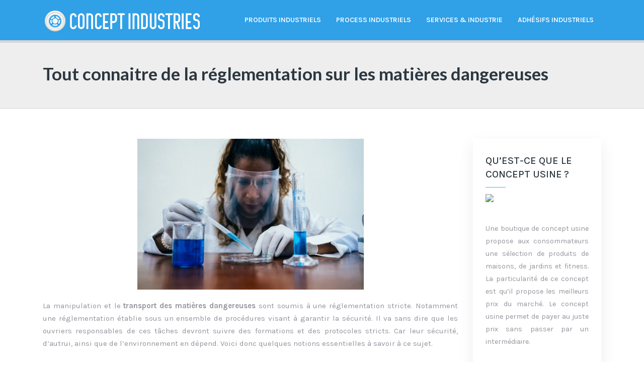

--- FILE ---
content_type: text/html; charset=UTF-8
request_url: https://www.concept-industries.com/tout-connaitre-de-la-reglementation-sur-les-matieres-dangereuses/
body_size: 9042
content:
<!DOCTYPE html>
<html>
<head lang="fr-FR">
<meta charset="UTF-8">
<meta name="viewport" content="width=device-width">
<link rel="shortcut icon" href="/wp-content/uploads/2016/09/favicon.png" /><link val="ait-cargo" ver="v 3.18.4" />
<meta name='robots' content='max-image-preview:large' />
<link rel='dns-prefetch' href='//stackpath.bootstrapcdn.com' />
<title>Tout connaitre de la réglementation sur les matières dangereuses</title><meta name="description" content="Les matières dangereuses sont des substances à risques qui exigent d’être manipulées tout en suivant certains protocoles. Pour cela, une réglementation est établie pour permettre aux travailleurs de prévenir les risques qu’elles représentent. Différentes procédures sont donc à considérer."><link rel="alternate" title="oEmbed (JSON)" type="application/json+oembed" href="https://www.concept-industries.com/wp-json/oembed/1.0/embed?url=https%3A%2F%2Fwww.concept-industries.com%2Ftout-connaitre-de-la-reglementation-sur-les-matieres-dangereuses%2F" />
<link rel="alternate" title="oEmbed (XML)" type="text/xml+oembed" href="https://www.concept-industries.com/wp-json/oembed/1.0/embed?url=https%3A%2F%2Fwww.concept-industries.com%2Ftout-connaitre-de-la-reglementation-sur-les-matieres-dangereuses%2F&#038;format=xml" />
<style id='wp-img-auto-sizes-contain-inline-css' type='text/css'>
img:is([sizes=auto i],[sizes^="auto," i]){contain-intrinsic-size:3000px 1500px}
/*# sourceURL=wp-img-auto-sizes-contain-inline-css */
</style>
<style id='wp-block-library-inline-css' type='text/css'>
:root{--wp-block-synced-color:#7a00df;--wp-block-synced-color--rgb:122,0,223;--wp-bound-block-color:var(--wp-block-synced-color);--wp-editor-canvas-background:#ddd;--wp-admin-theme-color:#007cba;--wp-admin-theme-color--rgb:0,124,186;--wp-admin-theme-color-darker-10:#006ba1;--wp-admin-theme-color-darker-10--rgb:0,107,160.5;--wp-admin-theme-color-darker-20:#005a87;--wp-admin-theme-color-darker-20--rgb:0,90,135;--wp-admin-border-width-focus:2px}@media (min-resolution:192dpi){:root{--wp-admin-border-width-focus:1.5px}}.wp-element-button{cursor:pointer}:root .has-very-light-gray-background-color{background-color:#eee}:root .has-very-dark-gray-background-color{background-color:#313131}:root .has-very-light-gray-color{color:#eee}:root .has-very-dark-gray-color{color:#313131}:root .has-vivid-green-cyan-to-vivid-cyan-blue-gradient-background{background:linear-gradient(135deg,#00d084,#0693e3)}:root .has-purple-crush-gradient-background{background:linear-gradient(135deg,#34e2e4,#4721fb 50%,#ab1dfe)}:root .has-hazy-dawn-gradient-background{background:linear-gradient(135deg,#faaca8,#dad0ec)}:root .has-subdued-olive-gradient-background{background:linear-gradient(135deg,#fafae1,#67a671)}:root .has-atomic-cream-gradient-background{background:linear-gradient(135deg,#fdd79a,#004a59)}:root .has-nightshade-gradient-background{background:linear-gradient(135deg,#330968,#31cdcf)}:root .has-midnight-gradient-background{background:linear-gradient(135deg,#020381,#2874fc)}:root{--wp--preset--font-size--normal:16px;--wp--preset--font-size--huge:42px}.has-regular-font-size{font-size:1em}.has-larger-font-size{font-size:2.625em}.has-normal-font-size{font-size:var(--wp--preset--font-size--normal)}.has-huge-font-size{font-size:var(--wp--preset--font-size--huge)}.has-text-align-center{text-align:center}.has-text-align-left{text-align:left}.has-text-align-right{text-align:right}.has-fit-text{white-space:nowrap!important}#end-resizable-editor-section{display:none}.aligncenter{clear:both}.items-justified-left{justify-content:flex-start}.items-justified-center{justify-content:center}.items-justified-right{justify-content:flex-end}.items-justified-space-between{justify-content:space-between}.screen-reader-text{border:0;clip-path:inset(50%);height:1px;margin:-1px;overflow:hidden;padding:0;position:absolute;width:1px;word-wrap:normal!important}.screen-reader-text:focus{background-color:#ddd;clip-path:none;color:#444;display:block;font-size:1em;height:auto;left:5px;line-height:normal;padding:15px 23px 14px;text-decoration:none;top:5px;width:auto;z-index:100000}html :where(.has-border-color){border-style:solid}html :where([style*=border-top-color]){border-top-style:solid}html :where([style*=border-right-color]){border-right-style:solid}html :where([style*=border-bottom-color]){border-bottom-style:solid}html :where([style*=border-left-color]){border-left-style:solid}html :where([style*=border-width]){border-style:solid}html :where([style*=border-top-width]){border-top-style:solid}html :where([style*=border-right-width]){border-right-style:solid}html :where([style*=border-bottom-width]){border-bottom-style:solid}html :where([style*=border-left-width]){border-left-style:solid}html :where(img[class*=wp-image-]){height:auto;max-width:100%}:where(figure){margin:0 0 1em}html :where(.is-position-sticky){--wp-admin--admin-bar--position-offset:var(--wp-admin--admin-bar--height,0px)}@media screen and (max-width:600px){html :where(.is-position-sticky){--wp-admin--admin-bar--position-offset:0px}}

/*# sourceURL=wp-block-library-inline-css */
</style><style id='global-styles-inline-css' type='text/css'>
:root{--wp--preset--aspect-ratio--square: 1;--wp--preset--aspect-ratio--4-3: 4/3;--wp--preset--aspect-ratio--3-4: 3/4;--wp--preset--aspect-ratio--3-2: 3/2;--wp--preset--aspect-ratio--2-3: 2/3;--wp--preset--aspect-ratio--16-9: 16/9;--wp--preset--aspect-ratio--9-16: 9/16;--wp--preset--color--black: #000000;--wp--preset--color--cyan-bluish-gray: #abb8c3;--wp--preset--color--white: #ffffff;--wp--preset--color--pale-pink: #f78da7;--wp--preset--color--vivid-red: #cf2e2e;--wp--preset--color--luminous-vivid-orange: #ff6900;--wp--preset--color--luminous-vivid-amber: #fcb900;--wp--preset--color--light-green-cyan: #7bdcb5;--wp--preset--color--vivid-green-cyan: #00d084;--wp--preset--color--pale-cyan-blue: #8ed1fc;--wp--preset--color--vivid-cyan-blue: #0693e3;--wp--preset--color--vivid-purple: #9b51e0;--wp--preset--gradient--vivid-cyan-blue-to-vivid-purple: linear-gradient(135deg,rgb(6,147,227) 0%,rgb(155,81,224) 100%);--wp--preset--gradient--light-green-cyan-to-vivid-green-cyan: linear-gradient(135deg,rgb(122,220,180) 0%,rgb(0,208,130) 100%);--wp--preset--gradient--luminous-vivid-amber-to-luminous-vivid-orange: linear-gradient(135deg,rgb(252,185,0) 0%,rgb(255,105,0) 100%);--wp--preset--gradient--luminous-vivid-orange-to-vivid-red: linear-gradient(135deg,rgb(255,105,0) 0%,rgb(207,46,46) 100%);--wp--preset--gradient--very-light-gray-to-cyan-bluish-gray: linear-gradient(135deg,rgb(238,238,238) 0%,rgb(169,184,195) 100%);--wp--preset--gradient--cool-to-warm-spectrum: linear-gradient(135deg,rgb(74,234,220) 0%,rgb(151,120,209) 20%,rgb(207,42,186) 40%,rgb(238,44,130) 60%,rgb(251,105,98) 80%,rgb(254,248,76) 100%);--wp--preset--gradient--blush-light-purple: linear-gradient(135deg,rgb(255,206,236) 0%,rgb(152,150,240) 100%);--wp--preset--gradient--blush-bordeaux: linear-gradient(135deg,rgb(254,205,165) 0%,rgb(254,45,45) 50%,rgb(107,0,62) 100%);--wp--preset--gradient--luminous-dusk: linear-gradient(135deg,rgb(255,203,112) 0%,rgb(199,81,192) 50%,rgb(65,88,208) 100%);--wp--preset--gradient--pale-ocean: linear-gradient(135deg,rgb(255,245,203) 0%,rgb(182,227,212) 50%,rgb(51,167,181) 100%);--wp--preset--gradient--electric-grass: linear-gradient(135deg,rgb(202,248,128) 0%,rgb(113,206,126) 100%);--wp--preset--gradient--midnight: linear-gradient(135deg,rgb(2,3,129) 0%,rgb(40,116,252) 100%);--wp--preset--font-size--small: 13px;--wp--preset--font-size--medium: 20px;--wp--preset--font-size--large: 36px;--wp--preset--font-size--x-large: 42px;--wp--preset--spacing--20: 0.44rem;--wp--preset--spacing--30: 0.67rem;--wp--preset--spacing--40: 1rem;--wp--preset--spacing--50: 1.5rem;--wp--preset--spacing--60: 2.25rem;--wp--preset--spacing--70: 3.38rem;--wp--preset--spacing--80: 5.06rem;--wp--preset--shadow--natural: 6px 6px 9px rgba(0, 0, 0, 0.2);--wp--preset--shadow--deep: 12px 12px 50px rgba(0, 0, 0, 0.4);--wp--preset--shadow--sharp: 6px 6px 0px rgba(0, 0, 0, 0.2);--wp--preset--shadow--outlined: 6px 6px 0px -3px rgb(255, 255, 255), 6px 6px rgb(0, 0, 0);--wp--preset--shadow--crisp: 6px 6px 0px rgb(0, 0, 0);}:where(.is-layout-flex){gap: 0.5em;}:where(.is-layout-grid){gap: 0.5em;}body .is-layout-flex{display: flex;}.is-layout-flex{flex-wrap: wrap;align-items: center;}.is-layout-flex > :is(*, div){margin: 0;}body .is-layout-grid{display: grid;}.is-layout-grid > :is(*, div){margin: 0;}:where(.wp-block-columns.is-layout-flex){gap: 2em;}:where(.wp-block-columns.is-layout-grid){gap: 2em;}:where(.wp-block-post-template.is-layout-flex){gap: 1.25em;}:where(.wp-block-post-template.is-layout-grid){gap: 1.25em;}.has-black-color{color: var(--wp--preset--color--black) !important;}.has-cyan-bluish-gray-color{color: var(--wp--preset--color--cyan-bluish-gray) !important;}.has-white-color{color: var(--wp--preset--color--white) !important;}.has-pale-pink-color{color: var(--wp--preset--color--pale-pink) !important;}.has-vivid-red-color{color: var(--wp--preset--color--vivid-red) !important;}.has-luminous-vivid-orange-color{color: var(--wp--preset--color--luminous-vivid-orange) !important;}.has-luminous-vivid-amber-color{color: var(--wp--preset--color--luminous-vivid-amber) !important;}.has-light-green-cyan-color{color: var(--wp--preset--color--light-green-cyan) !important;}.has-vivid-green-cyan-color{color: var(--wp--preset--color--vivid-green-cyan) !important;}.has-pale-cyan-blue-color{color: var(--wp--preset--color--pale-cyan-blue) !important;}.has-vivid-cyan-blue-color{color: var(--wp--preset--color--vivid-cyan-blue) !important;}.has-vivid-purple-color{color: var(--wp--preset--color--vivid-purple) !important;}.has-black-background-color{background-color: var(--wp--preset--color--black) !important;}.has-cyan-bluish-gray-background-color{background-color: var(--wp--preset--color--cyan-bluish-gray) !important;}.has-white-background-color{background-color: var(--wp--preset--color--white) !important;}.has-pale-pink-background-color{background-color: var(--wp--preset--color--pale-pink) !important;}.has-vivid-red-background-color{background-color: var(--wp--preset--color--vivid-red) !important;}.has-luminous-vivid-orange-background-color{background-color: var(--wp--preset--color--luminous-vivid-orange) !important;}.has-luminous-vivid-amber-background-color{background-color: var(--wp--preset--color--luminous-vivid-amber) !important;}.has-light-green-cyan-background-color{background-color: var(--wp--preset--color--light-green-cyan) !important;}.has-vivid-green-cyan-background-color{background-color: var(--wp--preset--color--vivid-green-cyan) !important;}.has-pale-cyan-blue-background-color{background-color: var(--wp--preset--color--pale-cyan-blue) !important;}.has-vivid-cyan-blue-background-color{background-color: var(--wp--preset--color--vivid-cyan-blue) !important;}.has-vivid-purple-background-color{background-color: var(--wp--preset--color--vivid-purple) !important;}.has-black-border-color{border-color: var(--wp--preset--color--black) !important;}.has-cyan-bluish-gray-border-color{border-color: var(--wp--preset--color--cyan-bluish-gray) !important;}.has-white-border-color{border-color: var(--wp--preset--color--white) !important;}.has-pale-pink-border-color{border-color: var(--wp--preset--color--pale-pink) !important;}.has-vivid-red-border-color{border-color: var(--wp--preset--color--vivid-red) !important;}.has-luminous-vivid-orange-border-color{border-color: var(--wp--preset--color--luminous-vivid-orange) !important;}.has-luminous-vivid-amber-border-color{border-color: var(--wp--preset--color--luminous-vivid-amber) !important;}.has-light-green-cyan-border-color{border-color: var(--wp--preset--color--light-green-cyan) !important;}.has-vivid-green-cyan-border-color{border-color: var(--wp--preset--color--vivid-green-cyan) !important;}.has-pale-cyan-blue-border-color{border-color: var(--wp--preset--color--pale-cyan-blue) !important;}.has-vivid-cyan-blue-border-color{border-color: var(--wp--preset--color--vivid-cyan-blue) !important;}.has-vivid-purple-border-color{border-color: var(--wp--preset--color--vivid-purple) !important;}.has-vivid-cyan-blue-to-vivid-purple-gradient-background{background: var(--wp--preset--gradient--vivid-cyan-blue-to-vivid-purple) !important;}.has-light-green-cyan-to-vivid-green-cyan-gradient-background{background: var(--wp--preset--gradient--light-green-cyan-to-vivid-green-cyan) !important;}.has-luminous-vivid-amber-to-luminous-vivid-orange-gradient-background{background: var(--wp--preset--gradient--luminous-vivid-amber-to-luminous-vivid-orange) !important;}.has-luminous-vivid-orange-to-vivid-red-gradient-background{background: var(--wp--preset--gradient--luminous-vivid-orange-to-vivid-red) !important;}.has-very-light-gray-to-cyan-bluish-gray-gradient-background{background: var(--wp--preset--gradient--very-light-gray-to-cyan-bluish-gray) !important;}.has-cool-to-warm-spectrum-gradient-background{background: var(--wp--preset--gradient--cool-to-warm-spectrum) !important;}.has-blush-light-purple-gradient-background{background: var(--wp--preset--gradient--blush-light-purple) !important;}.has-blush-bordeaux-gradient-background{background: var(--wp--preset--gradient--blush-bordeaux) !important;}.has-luminous-dusk-gradient-background{background: var(--wp--preset--gradient--luminous-dusk) !important;}.has-pale-ocean-gradient-background{background: var(--wp--preset--gradient--pale-ocean) !important;}.has-electric-grass-gradient-background{background: var(--wp--preset--gradient--electric-grass) !important;}.has-midnight-gradient-background{background: var(--wp--preset--gradient--midnight) !important;}.has-small-font-size{font-size: var(--wp--preset--font-size--small) !important;}.has-medium-font-size{font-size: var(--wp--preset--font-size--medium) !important;}.has-large-font-size{font-size: var(--wp--preset--font-size--large) !important;}.has-x-large-font-size{font-size: var(--wp--preset--font-size--x-large) !important;}
/*# sourceURL=global-styles-inline-css */
</style>

<style id='classic-theme-styles-inline-css' type='text/css'>
/*! This file is auto-generated */
.wp-block-button__link{color:#fff;background-color:#32373c;border-radius:9999px;box-shadow:none;text-decoration:none;padding:calc(.667em + 2px) calc(1.333em + 2px);font-size:1.125em}.wp-block-file__button{background:#32373c;color:#fff;text-decoration:none}
/*# sourceURL=/wp-includes/css/classic-themes.min.css */
</style>
<link rel='stylesheet' id='default-css' href='https://www.concept-industries.com/wp-content/themes/factory-templates-3/style.css?ver=1d83c34ad0bdcc248fe87a6a15e41228' type='text/css' media='all' />
<link rel='stylesheet' id='bootstrap4-css' href='https://www.concept-industries.com/wp-content/themes/factory-templates-3/css/bootstrap4/bootstrap.min.css?ver=1d83c34ad0bdcc248fe87a6a15e41228' type='text/css' media='all' />
<link rel='stylesheet' id='font-awesome-css' href='https://stackpath.bootstrapcdn.com/font-awesome/4.7.0/css/font-awesome.min.css?ver=1d83c34ad0bdcc248fe87a6a15e41228' type='text/css' media='all' />
<link rel='stylesheet' id='aos-css' href='https://www.concept-industries.com/wp-content/themes/factory-templates-3/css/aos.css?ver=1d83c34ad0bdcc248fe87a6a15e41228' type='text/css' media='all' />
<link rel='stylesheet' id='global-css' href='https://www.concept-industries.com/wp-content/themes/factory-templates-3/css/global.css?ver=1d83c34ad0bdcc248fe87a6a15e41228' type='text/css' media='all' />
<link rel='stylesheet' id='style-css' href='https://www.concept-industries.com/wp-content/themes/factory-templates-3/css/template.css?ver=1d83c34ad0bdcc248fe87a6a15e41228' type='text/css' media='all' />
<script type="text/javascript" src="https://www.concept-industries.com/wp-content/themes/factory-templates-3/js/jquery.min.js?ver=1d83c34ad0bdcc248fe87a6a15e41228" id="jquery-js"></script>
<link rel="https://api.w.org/" href="https://www.concept-industries.com/wp-json/" /><link rel="alternate" title="JSON" type="application/json" href="https://www.concept-industries.com/wp-json/wp/v2/posts/6188" /><link rel="EditURI" type="application/rsd+xml" title="RSD" href="https://www.concept-industries.com/xmlrpc.php?rsd" />
<link rel="canonical" href="https://www.concept-industries.com/tout-connaitre-de-la-reglementation-sur-les-matieres-dangereuses/" />
<link rel='shortlink' href='https://www.concept-industries.com/?p=6188' />
<meta name="google-site-verification" content="4SAXy24vMAnez-1V5gyPHfMQCAEIhkXQ15i2iHR3Mfk" />
<script>
  (function(i,s,o,g,r,a,m){i['GoogleAnalyticsObject']=r;i[r]=i[r]||function(){
  (i[r].q=i[r].q||[]).push(arguments)},i[r].l=1*new Date();a=s.createElement(o),
  m=s.getElementsByTagName(o)[0];a.async=1;a.src=g;m.parentNode.insertBefore(a,m)
  })(window,document,'script','https://www.google-analytics.com/analytics.js','ga');

  ga('create', 'UA-78263225-21', 'auto');
  ga('send', 'pageview');

</script>
<meta name="google-site-verification" content="ZncjqqkRD-LBap5U4uPgWDXgnw7UhcWJ6dJgu7tTXig" /><style type="text/css">
  
.default_color_background,.menu-bars{background-color : #30a0e7 }
.default_color_text,a,h1 span,h2 span,h3 span,h4 span,h5 span,h6 span{color :#30a0e7 }
.navigation li a,.navigation li.disabled,.navigation li.active a,.owl-dots .owl-dot.active span,.owl-dots .owl-dot:hover span{background-color: #30a0e7;}
.block-spc{border-color:#30a0e7}
.default_color_border{border-color : #30a0e7 }
.fa-bars,.overlay-nav .close{color: #30a0e7;}
nav li a:after{background-color: #30a0e7;}
a{color : #30a0e7 }
a:hover{color : #d11044 }
.archive h2 a{color :#2c3740}
.main-menu,.bottom-menu{background-color:#30a0e7;}
.scrolling-down{background-color:#30a0e7;}
@media (max-width: 1199px){.main-menu{background-color:#30a0e7;}}
.main-menu{box-shadow: none;-moz-box-shadow: none;-webkit-box-shadow: none;}
.main-menu{padding : 10px 0 }
.main-menu.scrolling-down{padding : 0 0 0 0!important; }
.main-menu.scrolling-down{-webkit-box-shadow: 0 2px 13px 0 rgba(0, 0, 0, .1);-moz-box-shadow: 0 2px 13px 0 rgba(0, 0, 0, .1);box-shadow: 0 2px 13px 0 rgba(0, 0, 0, .1);}   
nav li a{font-size:14px;}
nav li a{line-height:40px;}
nav li a{color:#fff!important;}
nav li:hover > a,.current-menu-item > a{color:#9bd8ff!important;}
.archive h1{color:#2c3740!important;}
.archive h1,.single h1{text-align:left!important;}
.single h1{color:#2c3740!important;}
.archive .readmore{background-color:#30a0e7;}
.archive .readmore{color:#fff;}
.archive .readmore{padding:8px 20px;}
.subheader{padding:40px 0px}
.fixed-top{position:absolute;}  
footer{padding:80px 0 60px}
footer #back_to_top{background-color:#30a0e7;}
footer #back_to_top i{color:#fff;}
footer #back_to_top {padding:6px 12px;}
.single h2{font-size:27px!important}    
.single h3{font-size:23px!important}    
.single h4{font-size:21px!important}    
.single h5{font-size:20px!important}    
.single h6{font-size:19px!important}    
@media(max-width: 1024px){.main-menu.scrolling-down{position: fixed !important;}}
.bloctxt1 h3{font-size: 18px;  color: #222222;  font-weight: 400;}
.bloctxt h3 {font-size: 20px;font-weight: 600;}
.widget_sidebar img{width:200px;height:auto;margin-bottom:15px;}
.logo-main {padding: 0;}</style>
</head>
<body class="wp-singular post-template-default single single-post postid-6188 single-format-standard wp-theme-factory-templates-3 catid-6 " style="">	
<div id="before-menu"></div><div class="normal-menu menu-to-right main-menu ">	
<div class="container">

<nav class="navbar navbar-expand-xl pl-0 pr-0">

<a id="logo" href="https://www.concept-industries.com">
<img class="logo-main" src="/wp-content/uploads/2019/04/logo.png" alt="logo">
</a>
	


<button class="navbar-toggler" type="button" data-toggle="collapse" data-target="#navbarsExample06" aria-controls="navbarsExample06" aria-expanded="false" aria-label="Toggle navigation">
<span class="navbar-toggler-icon">
<div class="menu_btn">	
<div class="menu-bars"></div>
<div class="menu-bars"></div>
<div class="menu-bars"></div>
</div>
</span>
</button> 
<div class="collapse navbar-collapse" id="navbarsExample06">
<ul id="main-menu" class="navbar-nav ml-auto"><li id="menu-item-5761" class="menu-item menu-item-type-taxonomy menu-item-object-category current-post-ancestor current-menu-parent current-post-parent"><a href="https://www.concept-industries.com/produits-industriels/">Produits industriels</a></li>
<li id="menu-item-5760" class="menu-item menu-item-type-taxonomy menu-item-object-category"><a href="https://www.concept-industries.com/process-industriels/">Process industriels</a></li>
<li id="menu-item-5762" class="menu-item menu-item-type-taxonomy menu-item-object-category"><a href="https://www.concept-industries.com/services-industrie/">Services &amp; Industrie</a></li>
<li id="menu-item-5759" class="menu-item menu-item-type-taxonomy menu-item-object-category"><a href="https://www.concept-industries.com/adhesifs-industriels/">Adhésifs industriels</a></li>
</ul></div>
</nav>
</div>
</div>
<div class="main">
	<div class="subheader" style="background-position:top;">
<div id="mask" style=""></div>	<div class="container"><h1 class="title">Tout connaitre de la réglementation sur les matières dangereuses</h1></div>
</div>
<div class="container">
<div class="row">
<div class="post-data col-md-9 col-lg-9 col-xs-12">
<div class="post-thumb text-center">
<img width="450" height="300" src="https://www.concept-industries.com/wp-content/uploads/2022/07/protecto.jpeg" class="attachment-post-large size-post-large wp-post-image" alt="matières dangereuses" decoding="async" fetchpriority="high" srcset="https://www.concept-industries.com/wp-content/uploads/2022/07/protecto.jpeg 900w, https://www.concept-industries.com/wp-content/uploads/2022/07/protecto-300x200.jpeg 300w, https://www.concept-industries.com/wp-content/uploads/2022/07/protecto-768x512.jpeg 768w, https://www.concept-industries.com/wp-content/uploads/2022/07/protecto-150x100.jpeg 150w, https://www.concept-industries.com/wp-content/uploads/2022/07/protecto-330x220.jpeg 330w" sizes="(max-width: 450px) 100vw, 450px" /></div>
<div class="blog-post-content">
<p>La manipulation et le <strong>transport des matières dangereuses</strong> sont soumis à une réglementation stricte. Notamment une réglementation établie sous un ensemble de procédures visant à garantir la sécurité. Il va sans dire que les ouvriers responsables de ces tâches devront suivre des formations et des protocoles stricts. Car leur sécurité, d’autrui, ainsi que de l’environnement en dépend. Voici donc quelques notions essentielles à savoir à ce sujet.</p>
<h2>Qu’est-ce qu’on entend par matières dangereuses ?</h2>
<p>Pour réaliser un travail optimal, il est important de comprendre, tout d&rsquo;abord, quels sont ces éléments. Les matières et substances dangereuses correspondent à tout produit chimique qui représente un risque. Déjà un risque pour la santé, la sécurité ou le bien-être des personnes et des animaux. Ces produits sont généralement classés en 9 classes, selon les risques qu&rsquo;ils présentent :</p>
<ul>
<li>Explosifs</li>
<li>Gaz</li>
<li>Liquides inflammables</li>
<li>Solides inflammables</li>
<li>Substances comburantes et peroxydes organiques</li>
<li>Substances toxiques et infectieuses</li>
<li>Substances radioactives</li>
<li>Substances corrosives</li>
<li>Autres substances et objets dangereux</li>
</ul>
<p>Ces 9 catégories sont identifiables visuellement selon une signalétique universelle qui combine couleurs, symboles et chiffres. Elles devront aussi être contenues dans des contenants spécifiques, comme ceux disponibles chez <a href="https://protecto.fr/">Protecto</a>. Des contenants toujours équipés d’une signalétique indiquant leur classification et sous-type de substance.</p>
<h2>Quels sont les protocoles de gestion à considérer ?</h2>
<p>Chaque employeur sera responsable d&rsquo;informer et de former les employés qui administrent ou manipulent ce type de matière. De plus, ils doivent assurer le respect des protocoles de sécurité, superviser et gérer les étapes prévues dans les procédures. Ces protocoles comprennent des spécifications de sécurité pour les travailleurs et les installations. Y compris des dispositions pour l&rsquo;inventaire et l&rsquo;élimination des substances périmées. Certaines directives principales sont à considérer :</p>
<ul>
<li>Les ouvriers chargés de leur manipulation doivent utiliser des équipements de protection individuelle (ÉPI). Des équipements qui devront être recommandés par le fabricant des substances.</li>
<li>Les ouvriers devront aussi être au courant des plans d&rsquo;urgence. Des plans qui comprendront les numéros de téléphone d&rsquo;urgence et les premières mesures à prendre dans de telles situations.</li>
<li>Tous les travailleurs doivent se nettoyer après avoir manipulé des produits chimiques.</li>
<li>Il doit aussi y avoir un registre qui enregistre l&rsquo;entrée et le stockage des substances.</li>
<li>Les zones de stockage doivent être surveillées en permanence par les responsables.</li>
<li>Ces zones doivent être correctement marquées et délimitées. Et leur utilisation doit être exclusivement destinée au stockage de substances.</li>
<li>Tous les matériaux doivent être stockés conformément à leurs exigences techniques et de compatibilité.</li>
<li>Il est recommandé de vérifier constamment l&rsquo;état des conteneurs, des étagères et du sol de la zone de stockage.</li>
</ul>
<p>En ce qui concerne l&rsquo;élimination des matières dangereuses, il existe également quelques protocoles à respecter :</p>
<ul>
<li>Celles qui ont dépassé leur date de péremption ou qui n&rsquo;ont pas d&rsquo;étiquette doivent être éliminées comme des déchets périmés.</li>
<li>Pour les substances stockées plus de 5 ans, une évaluation des conditions de stockage et du contenant doit être réalisée. Cela est essentiel afin d&rsquo;autoriser leur continuité ou de déterminer leur élimination.</li>
</ul>






<div class="row nav-post-cat"><div class="col-6"><a href="https://www.concept-industries.com/comment-nait-un-concept-nouveau-de-produit-dans-l-industrie/"><i class="fa fa-arrow-left" aria-hidden="true"></i>Comment naît un concept nouveau de produit dans l&rsquo;industrie ?</a></div><div class="col-6"><a href="https://www.concept-industries.com/gants-de-protection-comment-choisir-la-bonne-matiere-selon-votre-activite/"><i class="fa fa-arrow-left" aria-hidden="true"></i>Gants de protection : comment choisir la bonne matière selon votre activité ?</a></div></div>
	
</div>


</div>
<div class="col-md-3 col-xs-12 col-lg-3">
<div class="sidebar">
<div class="widget-area">
<div class="widget_sidebar"><div class="sidebar-widget">QU’EST-CE QUE LE CONCEPT USINE ?</div>			<div class="textwidget"><img src="http://www.concept-industries.com/wp-content/uploads/2016/11/LE-CONCEPT-USINE .jpg">
<p></br>Une boutique de concept usine propose aux consommateurs une sélection de produits de maisons, de jardins et fitness. La particularité de ce concept est qu’il propose les meilleurs prix du marché. Le concept usine permet de payer au juste prix sans passer par un intermédiaire.</p></div>
		</div><div class="widget_sidebar"><div class="sidebar-widget">LES AVANTAGES DU MICROCONCEPT</div>			<div class="textwidget"><img src="http://www.concept-industries.com/wp-content/uploads/2016/11/LES-AVANTAGES-DU-MICROCONCEPT.jpg">
<p></br>L’achat d’articles sur le site de microconcept, le réseau de distribution informatique permet de commander en ligne différents articles relatifs aux portables, ordinateurs de bureau, composants informatiques, périphériques, logiciels, lecteur MP3 et iPod, accessoires réseaux, connectique, photo numérique, consommables, hi-fi et vidéo, téléphonie et GPS…</p>
</div>
		</div><div class="widget_sidebar"><div class="sidebar-widget">Le concept d’Industrie 4.0</div>			<div class="textwidget"><img src=" http://www.concept-industries.com/wp-content/uploads/2017/01/LE-CONCEPT-D’INDUSTRIE-4.jpg">  
<p style="text-align: justify;">Le concept d’Industrie 4.0 correspond à une nouvelle façon d’organiser les moyens de production : l’objectif est la mise en place d’usines dites « intelligentes » (« smart factories ») capables d’une plus grande adaptabilité dans la production et d’une allocation plus efficace des ressources, ouvrant ainsi la voie à une nouvelle révolution industrielle1. Ses bases technologiques sont l'Internet des objets et les systèmes cyber-physiques2,3.

</div>
		</div>



<style>
	.nav-post-cat .col-6 i{
		display: inline-block;
		position: absolute;
	}
	.nav-post-cat .col-6 a{
		position: relative;
	}
	.nav-post-cat .col-6:nth-child(1) a{
		padding-left: 18px;
		float: left;
	}
	.nav-post-cat .col-6:nth-child(1) i{
		left: 0;
	}
	.nav-post-cat .col-6:nth-child(2) a{
		padding-right: 18px;
		float: right;
	}
	.nav-post-cat .col-6:nth-child(2) i{
		transform: rotate(180deg);
		right: 0;
	}
	.nav-post-cat .col-6:nth-child(2){
		text-align: right;
	}
</style>




</div>
</div>
</div>
<script type="text/javascript">
$(document).ready(function() {
$( ".blog-post-content img" ).on( "click", function() {
var url_img = $(this).attr('src');
$('.img-fullscreen').html("<div><img src='"+url_img+"'></div>");
$('.img-fullscreen').fadeIn();
});
$('.img-fullscreen').on( "click", function() {
$(this).empty();
$('.img-fullscreen').hide();
});
});
</script>
</div>
  


</div>
</div>


<footer  style="background-color:#405667">
<div class="container widgets">
<div class="row">
<div class="col-md-3 col-xs-12">
<div class="widget_footer"><div class="footer-widget">MICROCONCEPT INDUSTRIEL</div>			<div class="textwidget"><p>Une entreprise de micro concept industriel est spécialisée dans divers secteurs d’activité comme celui de la réparation d’ordinateurs. Microconcept peut également désigner un réseau national de distribution informatique. Ce genre de société peut se spécialiser en vente, installation, maintenance informatique.</p>
</div>
		</div></div>
<div class="col-md-3 col-xs-12">
<div class="widget_footer"><div class="footer-widget">Concept usine / ameublement</div>			<div class="textwidget"><p>Le site concept usine est spécialisé dans l’ameublement de jardin et de maisons à prix d’usine. Il propose le meilleur des articles de mobilier à prix abordable. La section réservée au concept usine sur des sites de petites annonces renferme plusieurs catégories d’articles de jardin, plomberie et sanitaire, maison…</p>
</div>
		</div></div>
<div class="col-md-3 col-xs-12">
<div class="widget_footer"><div class="footer-widget">INDUSTRIE : activités socio-économiques</div>			<div class="textwidget"><p>L’industrie représente l’ensemble des activités socio-économiques relatif à la production d’une série de biens par la transformation des matières premières et à l’exploitation des sources d’énergie. Faisant partie essentiellement du secteur secondaire, l’industrie produit des biens matériels. </p>
</div>
		</div></div>
<div class="col-md-3 col-xs-12">
<div class="widget_footer"><div class="footer-widget">BUREAU D’ÉTUDES TECHNIQUES</div>			<div class="textwidget">
<p>Le BET ou bureau d’études techniques est souvent dirigé par le cabinet d’architecture. Il existe plusieurs catégories d’acteurs de l’équipe de maîtrises d’œuvre. On distingue le BET généraliste, structure, fluide, acoustique, économie de la construction, voirie et réseaux divers, BET de diagnostic immobilier.</p>
</div>
		</div></div>
</div>
</div>
<div class="to-top " id=""><a id='back_to_top'><i class='fa fa-angle-up' aria-hidden='true'></i></a></div></footer>

<script type="speculationrules">
{"prefetch":[{"source":"document","where":{"and":[{"href_matches":"/*"},{"not":{"href_matches":["/wp-*.php","/wp-admin/*","/wp-content/uploads/*","/wp-content/*","/wp-content/plugins/*","/wp-content/themes/factory-templates-3/*","/*\\?(.+)"]}},{"not":{"selector_matches":"a[rel~=\"nofollow\"]"}},{"not":{"selector_matches":".no-prefetch, .no-prefetch a"}}]},"eagerness":"conservative"}]}
</script>
<p class="text-center" style="margin-bottom: 0px"><a href="/plan-du-site/">Plan du site</a></p><script type="text/javascript" src="https://www.concept-industries.com/wp-content/themes/factory-templates-3/js/bootstrap.min.js" id="bootstrap4-js"></script>
<script type="text/javascript" src="https://www.concept-industries.com/wp-content/themes/factory-templates-3/js/aos.js" id="aos-js"></script>
<script type="text/javascript" src="https://www.concept-industries.com/wp-content/themes/factory-templates-3/js/rellax.min.js" id="rellax-js"></script>
<script type="text/javascript" src="https://www.concept-industries.com/wp-content/themes/factory-templates-3/js/default_script.js" id="default_script-js"></script>



<script type="text/javascript">
jQuery('.remove-margin-bottom').parent(".so-panel").css("margin-bottom","0px");

let calcScrollValue = () => {
  let scrollProgress = document.getElementById("progress");
  let progressValue = document.getElementById("back_to_top");
  let pos = document.documentElement.scrollTop;
  let calcHeight = document.documentElement.scrollHeight - document.documentElement.clientHeight;
  let scrollValue = Math.round((pos * 100) / calcHeight);
  if (pos > 500) {
    progressValue.style.display = "grid";
  } else {
    progressValue.style.display = "none";
  }
  scrollProgress.addEventListener("click", () => {
    document.documentElement.scrollTop = 0;
  });
  scrollProgress.style.background = `conic-gradient( ${scrollValue}%, #fff ${scrollValue}%)`;
};
window.onscroll = calcScrollValue;
window.onload = calcScrollValue;



</script>

<script type="text/javascript">
AOS.init({
  once: true,
});
</script>

<div class="img-fullscreen"></div>

 

</body>
</html>   

--- FILE ---
content_type: text/plain
request_url: https://www.google-analytics.com/j/collect?v=1&_v=j102&a=940006813&t=pageview&_s=1&dl=https%3A%2F%2Fwww.concept-industries.com%2Ftout-connaitre-de-la-reglementation-sur-les-matieres-dangereuses%2F&ul=en-us%40posix&dt=Tout%20connaitre%20de%20la%20r%C3%A9glementation%20sur%20les%20mati%C3%A8res%20dangereuses&sr=1280x720&vp=1280x720&_u=IEBAAEABAAAAACAAI~&jid=1360697742&gjid=863045812&cid=1348031851.1768803040&tid=UA-78263225-21&_gid=647341899.1768803040&_r=1&_slc=1&z=1604663638
body_size: -454
content:
2,cG-RTYXXF4ESW